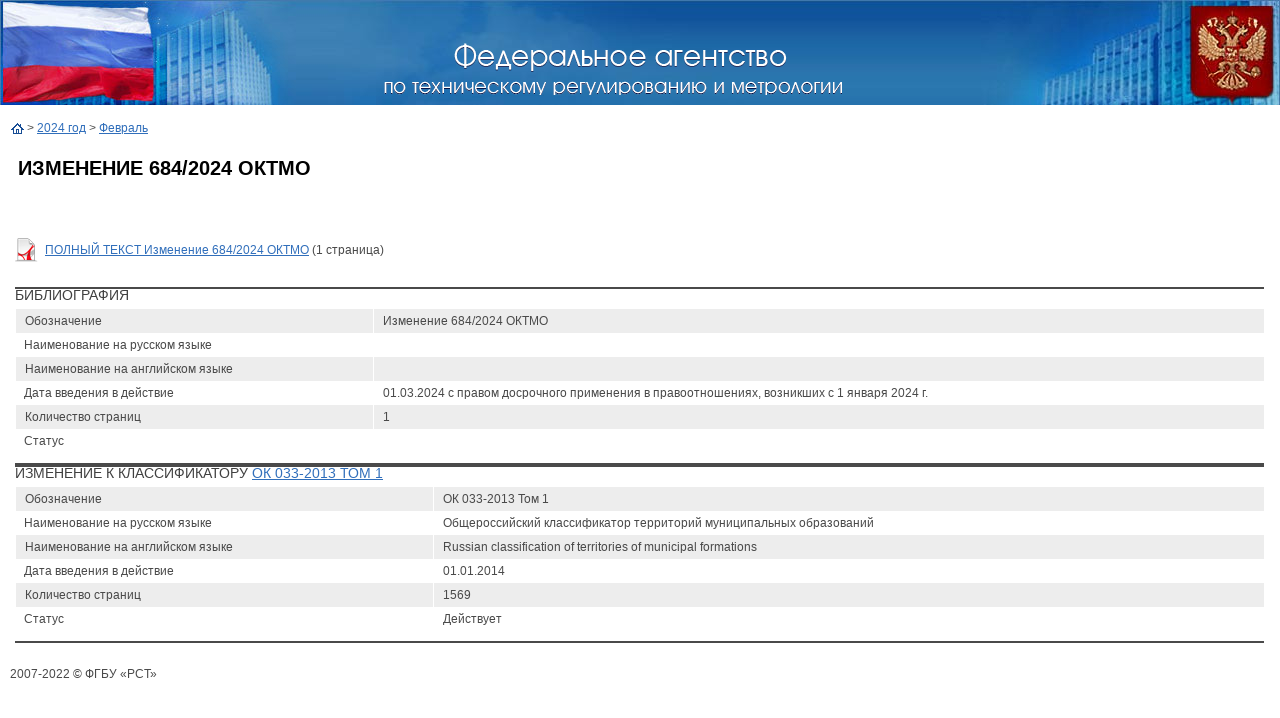

--- FILE ---
content_type: text/html; charset=utf-8
request_url: https://protect.gost.ru/document.aspx?control=20&baseC=19&page=0&month=-1&year=-1&search=&id=257217
body_size: 3555
content:

<!DOCTYPE HTML PUBLIC "-//W3C//DTD HTML 4.01 Transitional//EN">

<html>
<head id="ctl00_ctl00_Head1"><meta http-equiv="Content-Type" content="text/html; charset=windows-1251" /><title>
	Изменение 684/2024 ОКТМО | НАЦИОНАЛЬНЫЕ СТАНДАРТЫ
</title><meta name="DESCRIPTION" /><meta name="KEYWORDS" /><link rel="Stylesheet" href="/css/ie.css" />
    <base target="_self">
</head>
<body class="pmain">
<form name="aspnetForm" method="post" action="./document.aspx?control=20&amp;baseC=19&amp;page=0&amp;month=-1&amp;year=-1&amp;search=&amp;id=257217" id="aspnetForm">
<div>
<input type="hidden" name="__VSTATE" id="__VSTATE" value="[base64]/ZrfwPpiptVnmAcu6+JjDxe3xV1xA8u1WUxhecL1Pyx0uCX5Hw2gKSJKAQAA" />
<input type="hidden" name="__VIEWSTATE" id="__VIEWSTATE" value="" />
</div>


    

<TABLE width="100%" height="105" border="0" cellpadding="0" cellspacing="0">
<TR>
	<TD valign="top" width="296" height="105"><IMG border="0" src="/i/imgs/flag.jpg" width="296" height="105"></TD>
	<TD background="/i/imgs/bg_under_name.jpg" width="100%" height="105" align="center"></TD>
	<TD valign="middle" width="299" height="105" align="right"><IMG border="0" src="/i/imgs/gerb.jpg" width="299" height="105"></TD>
</TR>
</TABLE>
<DIV style="position: absolute; width: 458px; height: 55px; z-index: 1; top: 40px; left: 30%"><a target="_blank" href="http://www.gost.ru"><IMG border="0" src="/i/imgs/nasvanie.gif" width="458" height="55"></a></DIV>

<br />

<table cellpadding="0" cellspacing="2" width="100%">
    <tr>
        <td valign="top">
        
            &nbsp;&nbsp;
            <a href='russia-class.aspx?control=19&page=0&month=-1&year=-1&search='><img src='/i/imgs/icon_home.gif' border='0' align='absmiddle' alt='На главную' /></a>
               >
            <a href="russia-class.aspx?control=19&month=12&year=2024">
            2024 год</a>
            > 
            <a href="russia-class.aspx?control=19&month=2&year=2024">
            Февраль
            </a>
                        
        </td>
        <td nowrap valign="top" align="right">
            
        </td>
    </tr>
</table>
   
   
<table cellpadding="0" cellspacing="0"  width="100%" border=0>
<tr>
	<td><img src="/i/imgs/sp.gif" height="1" width="10" alt=""></td>
	<td valign="top">                
        
    
 
<table cellpadding="0" cellspacing="0" width="100%" align="center">
<tr>
	<td colspan="3" class="document">
	    <table cellpadding="0" cellspacing="0" width="100%">
		<tr>
			<td class="download">
			    <table cellpadding="0" cellspacing="0" width="100%">
			        <tr>
			            <td valign="top">
			                <h1 style="font-weight: bold; font-size: 20px;">Изменение 684/2024 ОКТМО</h1>
			            </td>
			            <td valign="top" nowrap align="right">
			                
			            </td>
			        </tr>
			        <tr>
			            <td colspan="2">
			                <h2><b></b></h2>
			                
			            </td>
			        </tr>
			    </table>
			    <br />
				<table cellpadding="0" cellspacing="0">
				    
					        <tr>
						        <td><img align='absmiddle' src='/i/ext/icon-ext-pdf.gif' alt=''></td>
						        <td>
						            <a href='/v.aspx?control=21&baseC=19&page=0&month=-1&year=-1&search=&id=245812'>ПОЛНЫЙ ТЕКСТ Изменение 684/2024 ОКТМО</a> (1 страница)
                                </td>
					        </tr>				        
				        
				</table>
				<br />
			</td>
		</tr>
	</table></td>
</tr>
<tr>
	<td class="boldline" colspan="3"><img src="/i/imgs/sp.gif" height="2" width="1"  alt="" /></td>
</tr>
<tr>
	<td colspan="3"><h2>Библиография</h2>
		<table cellpadding="0" cellspacing="0" class="typetable" width="100%">
			<tr class="darkline">
				<td class="darkline">Обозначение</td>
				<td>Изменение 684/2024 ОКТМО</td>
			</tr>            
			<tr class="first">
				<td class="first">Наименование на русском языке</td>
				<td></td>
			</tr>            
			<tr class="darkline">
				<td class="darkline">Наименование на английском языке</td>
				<td></td>
			</tr>            
			<tr class="first">
				<td class="first">Дата введения в действие</td>
				<td>01.03.2024 с правом досрочного применения в правоотношениях, возникших с 1 января 2024 г.</td>
			</tr>
			<tr class="darkline">
				<td class="darkline">Количество страниц</td>
				<td>1</td>
			</tr>            
			<tr class="first">
				<td class="first">Статус</td>
				<td></td>
			</tr>
			<tr>
				<td class="line" colspan="2"><img src="/i/imgs/sp.gif" height="10" width="1"  alt="" /></td>
			</tr>            
		</table>		
	</td>
</tr>
<tr>
	<td class="boldline" colspan="3"><img src="/i/imgs/sp.gif" height="2" width="1"  alt="" /></td>
</tr>

<tr>
	<td class="boldline" colspan="3"><img src="/i/imgs/sp.gif" height="2" width="1"  alt="" /></td>
</tr>
<tr>
	<td colspan="3">
	    <h2>Изменение к классификатору
		    
	    
	    <a href="document.aspx?control=20&id=188165">ОК 033-2013 Том 1</a></h2>
		<table cellpadding="0" cellspacing="0" class="typetable" width="100%">
			<tr class="darkline">
				<td class="darkline">Обозначение</td>
				<td>ОК 033-2013 Том 1</td>
			</tr>            
			<tr class="first">
				<td class="first">Наименование на русском языке</td>
				<td>Общероссийский классификатор территорий муниципальных образований</td>
			</tr>            
			<tr class="darkline">
				<td class="darkline">Наименование на английском языке</td>
				<td>Russian classification of territories of municipal formations</td>
			</tr>            
			<tr class="first">
				<td class="first">Дата введения в действие</td>
				<td>01.01.2014</td>
			</tr>            
			<tr class="darkline">
				<td class="darkline">Количество страниц</td>
				<td>1569</td>
			</tr>            
			<tr class="first">
				<td class="first">Статус</td>
				<td>Действует</td>
			</tr>            
			<tr>
				<td class="line" colspan="2"><img src="/i/imgs/sp.gif" height="10" width="1"  alt="" /></td>
			</tr>            
		</table>		
	</td>
</tr>
<tr>
	<td class="boldline" colspan="3"><img src="/i/imgs/sp.gif" height="2" width="1"  alt="" /></td>
</tr>

</table> 


    <td><img src="/i/imgs/sp.gif" height="1" width="10" alt=""></td>
</tr>
</table>    

<table cellpadding="5" cellspacing="5">
    <tr>
        <td>
            <br />
            2007-2022 &copy; ФГБУ «РСТ»<!--НАЦИОНАЛЬНЫЕ СТАНДАРТЫ -->
            
            <br /><br /><br /><a style="color: #ffffff;" href="http://www.standards.ru/">.</a> 
            <br />
            
            <!--Rating@Mail.ru COUNTEr--><script language="JavaScript" type="text/javascript"><!--
d=document;var a='';a+=';r='+escape(d.referrer)
js=10//--></script><script language="JavaScript1.1" type="text/javascript"><!--
a+=';j='+navigator.javaEnabled()
js=11//--></script><script language="JavaScript1.2" type="text/javascript"><!--
s=screen;a+=';s='+s.width+'*'+s.height
a+=';d='+(s.colorDepth?s.colorDepth:s.pixelDepth)
js=12//--></script><script language="JavaScript1.3" type="text/javascript"><!--
js=13//--></script><script language="JavaScript" type="text/javascript"><!--
d.write('<a href="http://top.mail.ru/jump?from=1291544"'+
' target=_top><img src="http://d5.cb.b3.a1.top.list.ru/counter'+
'?id=1291544;t=109;js='+js+a+';rand='+Math.random()+
'" alt="Рейтинг@Mail.ru"'+' border=0 height=1 width=1/><\/a>')
if(11<js)d.write('<'+'!-- ')//--></script><noscript><a
target=_top href="http://top.mail.ru/jump?from=1291544"><img
src="http://d5.cb.b3.a1.top.list.ru/counter?js=na;id=1291544;t=109"
border=0 height=1 width=1
alt="Рейтинг@Mail.ru"/></a></noscript><script language="JavaScript" type="text/javascript"><!--
if(11<js)d.write('--'+'>')//--></script><!--/COUNTER-->

<!-- SpyLOG -->

<a href="http://u9658.24.spylog.com/cnt?cid=965824&f=3&p=0" target="_blank">
<img src="http://u9658.24.spylog.com/cnt?cid=965824&p=0" alt="SpyLOG" border="0" width="1" height="1"></a>

<!--/ SpyLOG -->

<!--LiveInternet counter--><script type="text/javascript"><!--
document.write("<a href='http://www.liveinternet.ru/click' "+
"target=_blank><img src='http://counter.yadro.ru/hit?t52.6;r"+
escape(document.referrer)+((typeof(screen)=="undefined")?"":
";s"+screen.width+"*"+screen.height+"*"+(screen.colorDepth?
screen.colorDepth:screen.pixelDepth))+";u"+escape(document.URL)+
";i"+escape("Жж"+document.title.substring(0,80))+";"+Math.random()+
"' alt='' title='LiveInternet: показано число просмотров и посетителей за 24 часа' "+
"border=0 width=1 height=1><\/a>")//--></script><!--/LiveInternet-->
        </td>
    </tr>
</table>
<!-- Yandex.Metrika counter -->
<script type="text/javascript">
    (function (d, w, c) {
        (w[c] = w[c] || []).push(function () {
            try {
                w.yaCounter26321097 = new Ya.Metrika({ id: 26321097,
                    clickmap: true,
                    trackLinks: true,
                    accurateTrackBounce: true
                });
            } catch (e) { }
        });

        var n = d.getElementsByTagName("script")[0],
        s = d.createElement("script"),
        f = function () { n.parentNode.insertBefore(s, n); };
        s.type = "text/javascript";
        s.async = true;
        s.src = (d.location.protocol == "https:" ? "https:" : "http:") + "//mc.yandex.ru/metrika/watch.js";

        if (w.opera == "[object Opera]") {
            d.addEventListener("DOMContentLoaded", f, false);
        } else { f(); }
    })(document, window, "yandex_metrika_callbacks");
</script>
<noscript><div><img src="//mc.yandex.ru/watch/26321097" style="position:absolute; left:-9999px;" alt="" /></div></noscript>
<!-- /Yandex.Metrika counter -->   
</form>  
</body>
</html>